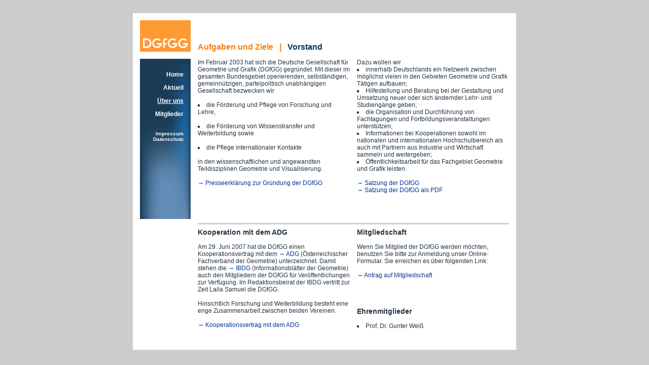

--- FILE ---
content_type: text/html; charset=UTF-8
request_url: https://www.dgfgg.de/DGfGG_site/info.php
body_size: 2877
content:
<!DOCTYPE html PUBLIC "-//W3C//DTD HTML 4.01 Transitional//EN">

<html>

	<head>
		<meta http-equiv="content-type" content="text/html; charset=utf-8">
		
		<title>Informationen zur DGfGG</title>

		<meta name="author" content="Daniel Lordick">
		<meta name="copyright" content="DGfGG">
		<meta name="publisher" content="DGfGG">

		<meta name="keywords" content="Darstellende Geometrie, Perspektive, Grafik, CAD, Architekturdarstellung, 
		Geometrie f&uuml;r Ingenierberufe, CAAD">
		<meta name="description" Content="Deutsche Gesellschaft f&uuml;r Geometrie und Grafik - 
		das Netzwerk f&uuml;r Darstellende Geometrie, Geometrie und Grafik in Deutschland.">
		<script language="Javascript" src="http://www.space-unit.de/lib/funclib.js"></script>
		<link href="DGfGG.css" rel="stylesheet" media="screen">
		﻿		
	</head>

	<body bgcolor="#cccccc">
		<div align="center">
			<table width="448" border="0" cellspacing="0" cellpadding="0" height="392">
				<tr bgcolor="white" height="14">
					<td width="14" height="14"><img src="images/10x10_weiss.gif" alt="" height="14" width="14" border="0"></td>
					<td width="100" height="14"><img src="images/10x10_weiss.gif" alt="" height="14" width="100" border="0"></td>
					<td width="20" height="14"><img src="images/10x10_weiss.gif" alt="" height="14" width="14" border="0"></td>
					<td width="300" height="14"><img src="images/10x10_weiss.gif" alt="" height="14" width="144" border="0"></td>
					<td width="12" height="14"><img src="images/10x10_weiss.gif" alt="" height="14" width="12" border="0"></td>
					<td width="300" height="14"><img src="images/10x10_weiss.gif" alt="" height="14" width="144" border="0"></td>
					<td width="14" height="14"><img src="images/10x10_weiss.gif" alt="" height="14" width="14" border="0"></td>
				</tr>
				<tr bgcolor="white" height="62">
					<td width="14" height="62"><img src="images/10x10_weiss.gif" alt="" height="62" width="14" border="0"></td>
					<td align="left" valign="top" width="100" height="62"><a href="index.php"><img src="images/signet_DGfGG.gif" alt="DGfGG" height="62" width="100" border="0"></a></td>
					<td align="left" valign="top" width="20" height="62"><img src="images/10x10_weiss.gif" alt="" height="62" width="14" border="0"></td>
					<td colspan="3" align="left" valign="bottom" width="612" height="62">
						<div class="headline">
<div class='headline'>Aufgaben und Ziele&nbsp;&nbsp;&nbsp;|&nbsp;&nbsp;&nbsp;<a href='vorstand.php' class='head'>Vorstand</a></div>				
					</td>
					<td width="14" height="62"><img src="images/10x10_weiss.gif" alt="" height="62" width="14" border="0"></td>
				</tr>
				<tr bgcolor="white" height="14">
					<td width="14" height="14"><img src="images/10x10_weiss.gif" alt="" height="14" width="14" border="0"></td>
					<td align="left" valign="top" width="100" height="14"><img src="images/10x10_weiss.gif" alt="" height="14" width="100" border="0"></td>
					<td align="left" valign="top" width="20" height="14"><img src="images/10x10_weiss.gif" alt="" height="14" width="14" border="0"></td>
					<td align="left" valign="top" width="300" height="14"><img src="images/10x10_weiss.gif" alt="" height="14" width="144" border="0"></td>
					<td align="left" valign="top" width="12" height="14"><img src="images/10x10_weiss.gif" alt="" height="14" width="12" border="0"></td>
					<td align="left" valign="top" width="300" height="14"><img src="images/10x10_weiss.gif" alt="" height="14" width="144" border="0"></td>
					<td width="14" height="14"><img src="images/10x10_weiss.gif" alt="" height="14" width="14" border="0"></td>
				</tr>
				<tr bgcolor="white" height="316">
					<td width="14" height="316"><img src="images/10x10_weiss.gif" alt="" height="316" width="14" border="0"></td>
					<td class="bground1time" align="left" valign="top" width="100" height="316"><table width='98%' border='0' cellspacing='12' cellpadding='0'>
	<tr><td align='right'></td></tr>
	<tr><td align='right'>
		<a href='https://www.dgfgg.de/DGfGG_site/index.php' class='navi'>Home</a></td></tr>
	<tr><td align='right'>
		<a href='https://www.dgfgg.de/DGfGG_site/aktuell.php' class='navi'>Aktuell</a></td></tr>
	<tr><td align='right'>
		<a href='https://www.dgfgg.de/DGfGG_site/info.php' class='navi'><u>&Uuml;ber uns</u></a></td></tr>
	<tr><td align='right'>
		<a href='https://www.dgfgg.de/DGfGG_site/mitglieder.php' class='navi'>Mitglieder</a></td></tr>
	<tr><td align='right'>
		<a href='https://www.dgfgg.de/DGfGG_site/impressum.php' class='navi'><br /><font size=1>Impressum<br>Datenschutz</font></a></td></tr></table></td>
					<td align="left" valign="top" width="20" height="316"><img src="images/10x10_weiss.gif" alt="" height="96" width="14" border="0"></td>
					<td align="left" valign="top" width="300" height="316">
						<div class="body">
							<div class="standard">Im Februar 2003 hat sich die Deutsche Gesellschaft f&uuml;r Geometrie und Grafik (DGfGG) 
							gegr&uuml;ndet. Mit dieser im gesamten Bundesgebiet operierenden, selbst&auml;ndigen, 
							gemeinn&uuml;tzigen, parteipolitisch unabh&auml;ngigen Gesellschaft bezwecken wir<br>
								<br>
								<li>die F&ouml;rderung und Pflege von Forschung und Lehre,<br>
									<br>
								<li>die F&ouml;rderung von Wissenstransfer und Weiterbildung sowie<br>
									<br>
								<li>die Pflege internationaler Kontakte<br>
									<br>in den wissenschaftlichen und angewandten Teildisziplinen Geometrie und Visualisierung.<br>
									<br>
									<a href="dokumente/Presseerkl_DGfGG.html" target="_blank" class="text">
									&rarr;&nbsp;Presseerkl&auml;rung zur Gr&uuml;ndung der DGfGG</a>
								
									<br />
									<br />								
								
							</div>
						</div>
					</td>
					<td width="12" height="316"><img src="images/10x10_weiss.gif" alt="" height="316" width="12" border="0"></td>
					<td align="left" valign="top" width="300" height="316">
						<div class="standard">
							<div class="body">
								
						Dazu wollen wir <br>
								<li>innerhalb Deutschlands ein Netzwerk zwischen m&ouml;glichst vielen in den Gebieten Geometrie und Grafik T&auml;tigen aufbauen;<br>
								<li>Hilfestellung und Beratung bei der Gestaltung und Umsetzung neuer oder sich &auml;ndernder Lehr- und Studieng&auml;nge geben; <br>
								<li>die Organisation und Durchf&uuml;hrung von Fachtagungen und Fortbildungsveranstaltungen unterst&uuml;tzen;<br>
								<li>Informationen bei Kooperationen sowohl im nationalen und internationalen Hochschulbereich als 
						auch mit Partnern aus Industrie und Wirtschaft sammeln und weitergeben;<br>
								<li>&Ouml;ffentlichkeitsarbeit f&uuml;r das Fachgebiet Geometrie und Grafik leisten.<br>
									<br>
									<a href="dokumente/Satzung_der_DGfGG.html" class="text" target="_blank">&rarr;&nbsp;Satzung der DGfGG</a>
									<br />
									<a href="dokumente/Satzung-der-DGfGG-eV.pdf" class="text" target="_blank">&rarr;&nbsp;Satzung der DGfGG als PDF</a>
									<br />
									
							</div>
						</div>
					</td>
					<td width="14" height="316"><img src="images/10x10_weiss.gif" alt="" height="96" width="14" border="0"></td>
				</tr>
				<tr bgcolor="white" height="1">
					<td width="14" height="1"><img src="images/10x10_weiss.gif" alt="" height="1" width="14" border="0"></td>
					<td align="left" valign="top" width="100" height="1"><img src="images/10x10_weiss.gif" alt="" height="1" width="100" border="0"></td>
					<td width="14" height="1"><img src="images/10x10_weiss.gif" alt="" height="1" width="14" border="0"></td>
					<td align="left" valign="top" width="300" height="1"><img src="images/10x10_weiss.gif" alt="" height="1" width="300" border="0"></td>
					<td width="12" height="1"><img src="images/10x10_weiss.gif" alt="" height="1" width="14" border="0"></td>
					<td align="left" valign="top" width="300" height="1"><img src="images/10x10_weiss.gif" alt="" height="1" width="300" border="0"></td>
					<td width="14" height="1"><img src="images/10x10_weiss.gif" alt="" height="1" width="14" border="0"></td>
				</tr>
				
				<!--	-->
				<tr bgcolor='white' height="12">
					<td width="14" height="12"><img src="images/10x10_weiss.gif" alt="" height="12" width="14" border="0"></td>
					<td align="left" valign="top" width="100" height="12"><img src="images/10x10_weiss.gif" alt="" height="12" width="100" border="0"></td>
					<td width="14" height="12"><img src="images/10x10_weiss.gif" alt="" height="12" width="14" border="0"></td>
					<td colspan='3' width='612' height='12'>
						<hr align='left' noshade size='1'>
					</td>
					<td width="14" height="12"><img src="images/10x10_weiss.gif" alt="" height="12" width="14" border="0"></td>
				</tr>
			
				<tr bgcolor="white">
					<td width="14"><img src="images/10x10_weiss.gif" alt="" height="70" width="14" border="0"></td>
					<td align="left" valign="top" width="100"><img src="images/10x10_weiss.gif" alt="" height="93" width="100" border="0"></td>
					<td width="14"><img src="images/10x10_weiss.gif" alt="" height="96" width="14" border="0"></td>
					<td class="standard" align="left" valign="top" width="300"><span class="top">Kooperation mit dem ADG</span><br>
						<br>
						Am 29. Juni 2007 hat die DGfGG einen Kooperationsvertrag mit dem 
						<a class="text" href="http://www.geometry.at/" target="_blank">&rarr;&nbsp;ADG</a> 
						(&Ouml;sterreichischer Fachverband der Geometrie) unterzeichnet. Damit stehen die 
						<a class="text" href="http://www.geometry.at/index.php/verein/fachzeitschrift-ibdg" target="_blank">&rarr;&nbsp;IBDG</a> 
						(Informationsbl&auml;tter der Geometrie) auch den Mitgliedern der DGfGG f&uuml;r Ver&ouml;ffentlichungen zur Verf&uuml;gung. 
						Im Redaktionsbeirat der IBDG vertritt zur Zeit Laila Samuel die DGfGG.<br>
						<br>
						Hinsichtlich Forschung und Weiterbildung besteht eine enge Zusammenarbeit zwischen beiden Vereinen.<br>
						<br>
						<a class="text" href="dokumente/Kooperation-ADG-DGfGG.pdf" target="_blank">&rarr;&nbsp;Kooperationsvertrag mit dem ADG</a>
						<br />
						<br />
						<br />
					</td>
					<td width="12"><img src="images/10x10_weiss.gif" alt="" height="96" width="14" border="0"></td>
					<td class="standard" align="left" valign="top" width="300">
						<span class="top">Mitgliedschaft</span><br />
						<br />
						Wenn Sie Mitglied der DGfGG werden m&ouml;chten, benutzen Sie bitte zur Anmeldung unser 
						Online-Formular. Sie erreichen es &uuml;ber folgenden Link:<br>
						<br />
						<a href="anmeldung.php" class="text">&rarr;&nbsp;Antrag auf Mitgliedschaft<br>
						</a>
						<br />
						<br />
						<br />
						<br />
						<span class="top">Ehrenmitglieder</span><br />
						<br />
						<li>Prof. Dr. Gunter Wei&szlig; <!-- (seit 2014) -->
						
						
					</td>
					<td width="14"><img src="images/10x10_weiss.gif" alt="" height="96" width="14" border="0"></td>
				</tr>
				<tr bgcolor="white" height="14">
					<td width="14" height="14"><img src="images/10x10_weiss.gif" alt="" height="14" width="14" border="0"></td>
					<td width="100" height="14"><img src="images/10x10_weiss.gif" alt="" height="14" width="100" border="0"></td>
					<td width="20" height="14"><img src="images/10x10_weiss.gif" alt="" height="14" width="14" border="0"></td>
					<td width="300" height="14"><img src="images/10x10_weiss.gif" alt="" height="14" width="144" border="0"></td>
					<td width="12" height="14"><img src="images/10x10_weiss.gif" alt="" height="14" width="12" border="0"></td>
					<td width="300" height="14"><img src="images/10x10_weiss.gif" alt="" height="14" width="144" border="0"></td>
					<td width="14" height="14"><img src="images/10x10_weiss.gif" alt="" height="14" width="14" border="0"></td>
				</tr>
			</table>
		</div>
		<p></p>
	</body>

</html>

--- FILE ---
content_type: text/css
request_url: https://www.dgfgg.de/DGfGG_site/DGfGG.css
body_size: 1420
content:
a.head    { color: #036; text-decoration: none }
a.head:hover { text-decoration: underline }
a.navi:hover { color: #f90 }
a.navi   { color: white; font-weight: bold; font-size: 12px; font-family: Verdana, Geneva, Helvetica, sans-serif; text-decoration: none }
a.text  { color: #039; text-decoration: none }
a.text:hover { text-decoration: underline }
.headline { color: #ff7e00; font-weight: bold; font-size: 16px; font-family: Arial }
.top { font-weight: bold; font-size: 14px; }
.standard  { font-size: 12px }
.bildkapital { color: #263442; font-size: 10px; font-family: Verdana, Geneva, Helvetica, sans-serif }
.body  { color: #263442; font-family: Verdana, Geneva, Helvetica, sans-serif }
body { color: #263442; font-family: Verdana, Geneva, Helvetica, sans-serif }
li { list-style-type: square }
.tabelle  { color: #263442; font-size: 12px; font-family: Verdana, Geneva, Helvetica, sans-serif }
input.submit  { color: white; font-weight: bold; font-size: 12px; font-family: Arial; background-color: #ff7e00; border: solid 1px #ff7e00 }
hr { color: #263442 }
.termintabelle  { color: #263442; font-size: 10px; font-family: Verdana, Geneva, Helvetica, sans-serif; border-right: 1px gray; border-bottom: 1px gray }
.alert { color: red; font-weight: bold; font-size: 12px }
.green { color: green; font-size: 12px }
.orange { color: orange; font-size: 12px }
.submit  { color: #f90; font-size: 10px; border: solid 1px fuchsia }
.bground1time { background: url(images/navigatorblau.jpg) repeat-x left top }
